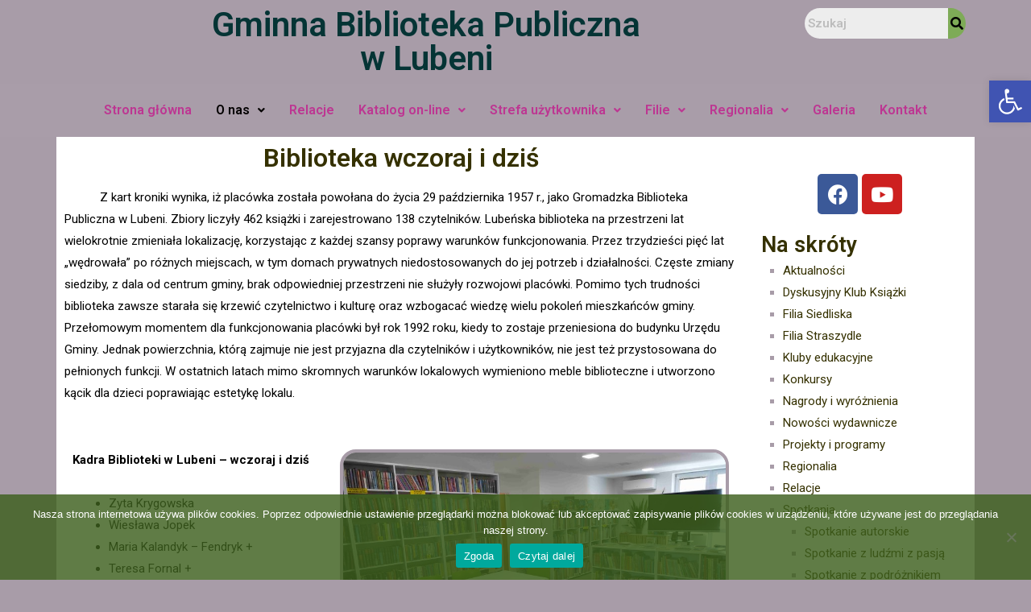

--- FILE ---
content_type: text/css
request_url: https://www.lubenia-biblioteka.pl/wp-content/uploads/elementor/css/post-37.css?ver=1763980819
body_size: 477
content:
.elementor-37 .elementor-element.elementor-element-c6744aa:not(.elementor-motion-effects-element-type-background), .elementor-37 .elementor-element.elementor-element-c6744aa > .elementor-motion-effects-container > .elementor-motion-effects-layer{background-color:var( --e-global-color-accent );}.elementor-37 .elementor-element.elementor-element-c6744aa{transition:background 0.3s, border 0.3s, border-radius 0.3s, box-shadow 0.3s;}.elementor-37 .elementor-element.elementor-element-c6744aa > .elementor-background-overlay{transition:background 0.3s, border-radius 0.3s, opacity 0.3s;}.elementor-37 .elementor-element.elementor-element-945a7c7:not(.elementor-motion-effects-element-type-background) > .elementor-column-wrap, .elementor-37 .elementor-element.elementor-element-945a7c7 > .elementor-column-wrap > .elementor-motion-effects-container > .elementor-motion-effects-layer{background-color:#FFFFFF;}.elementor-37 .elementor-element.elementor-element-945a7c7 > .elementor-element-populated{transition:background 0.3s, border 0.3s, border-radius 0.3s, box-shadow 0.3s;}.elementor-37 .elementor-element.elementor-element-945a7c7 > .elementor-element-populated > .elementor-background-overlay{transition:background 0.3s, border-radius 0.3s, opacity 0.3s;}.elementor-37 .elementor-element.elementor-element-9f796e3{text-align:center;}.elementor-37 .elementor-element.elementor-element-04af773 .gallery-item{padding:0 8px 8px 0;}.elementor-37 .elementor-element.elementor-element-04af773 .gallery{margin:0 -8px -8px 0;}.elementor-37 .elementor-element.elementor-element-04af773 .gallery-item img{border-style:solid;border-width:4px 4px 4px 4px;border-color:var( --e-global-color-accent );border-radius:20px 20px 20px 20px;}.elementor-37 .elementor-element.elementor-element-04af773 .gallery-item .gallery-caption{display:none;}.elementor-37 .elementor-element.elementor-element-7e99005:not(.elementor-motion-effects-element-type-background) > .elementor-column-wrap, .elementor-37 .elementor-element.elementor-element-7e99005 > .elementor-column-wrap > .elementor-motion-effects-container > .elementor-motion-effects-layer{background-color:#FFFFFF;}.elementor-37 .elementor-element.elementor-element-7e99005 > .elementor-element-populated{transition:background 0.3s, border 0.3s, border-radius 0.3s, box-shadow 0.3s;}.elementor-37 .elementor-element.elementor-element-7e99005 > .elementor-element-populated > .elementor-background-overlay{transition:background 0.3s, border-radius 0.3s, opacity 0.3s;}@media(min-width:768px){.elementor-37 .elementor-element.elementor-element-945a7c7{width:75%;}.elementor-37 .elementor-element.elementor-element-f6f42db{width:39.82%;}.elementor-37 .elementor-element.elementor-element-31b980a{width:60.18%;}.elementor-37 .elementor-element.elementor-element-7e99005{width:25%;}}

--- FILE ---
content_type: text/css
request_url: https://www.lubenia-biblioteka.pl/wp-content/uploads/elementor/css/post-195.css?ver=1745519978
body_size: 1511
content:
.elementor-195 .elementor-element.elementor-element-23eee60 > .elementor-background-overlay{opacity:0.66;transition:background 0.3s, border-radius 0.3s, opacity 0.3s;}.elementor-195 .elementor-element.elementor-element-23eee60{border-style:solid;border-width:0px 0px 0px 0px;transition:background 0.3s, border 0.3s, border-radius 0.3s, box-shadow 0.3s;}.elementor-195 .elementor-element.elementor-element-23eee60, .elementor-195 .elementor-element.elementor-element-23eee60 > .elementor-background-overlay{border-radius:0px 0px 0px 0px;}.elementor-bc-flex-widget .elementor-195 .elementor-element.elementor-element-be1c9ea.elementor-column .elementor-widget-wrap{align-items:center;}.elementor-195 .elementor-element.elementor-element-be1c9ea.elementor-column.elementor-element[data-element_type="column"] > .elementor-widget-wrap.elementor-element-populated{align-content:center;align-items:center;}.elementor-195 .elementor-element.elementor-element-be1c9ea.elementor-column > .elementor-widget-wrap{justify-content:center;}.elementor-195 .elementor-element.elementor-element-f0f3493{text-align:center;}.elementor-195 .elementor-element.elementor-element-f0f3493 .elementor-heading-title{color:#053435;font-family:"Roboto", Sans-serif;font-weight:600;-webkit-text-stroke:0px;stroke-width:0px;-webkit-text-stroke-color:#000;stroke:#000;}.elementor-bc-flex-widget .elementor-195 .elementor-element.elementor-element-a29ab52.elementor-column .elementor-widget-wrap{align-items:center;}.elementor-195 .elementor-element.elementor-element-a29ab52.elementor-column.elementor-element[data-element_type="column"] > .elementor-widget-wrap.elementor-element-populated{align-content:center;align-items:center;}.elementor-195 .elementor-element.elementor-element-a29ab52.elementor-column > .elementor-widget-wrap{justify-content:center;}.elementor-195 .elementor-element.elementor-element-44529b4 .hfe-search-form__container{min-height:22px;}.elementor-195 .elementor-element.elementor-element-44529b4 .hfe-search-submit{min-width:22px;background-color:#7EAB57;font-size:16px;}.elementor-195 .elementor-element.elementor-element-44529b4 .hfe-search-form__input{padding-left:calc(22px / 5);padding-right:calc(22px / 5);color:#3D601EBD;}.elementor-195 .elementor-element.elementor-element-44529b4 .hfe-search-form__input::placeholder{color:#7A7A7A6B;}.elementor-195 .elementor-element.elementor-element-44529b4 .hfe-search-form__input, .elementor-195 .elementor-element.elementor-element-44529b4 .hfe-input-focus .hfe-search-icon-toggle .hfe-search-form__input{background-color:#ededed;}.elementor-195 .elementor-element.elementor-element-44529b4 .hfe-search-icon-toggle .hfe-search-form__input{background-color:transparent;}.elementor-195 .elementor-element.elementor-element-44529b4 .hfe-search-form__container ,.elementor-195 .elementor-element.elementor-element-44529b4 .hfe-search-icon-toggle .hfe-search-form__input,.elementor-195 .elementor-element.elementor-element-44529b4 .hfe-input-focus .hfe-search-icon-toggle .hfe-search-form__input{border-style:none;}.elementor-195 .elementor-element.elementor-element-44529b4 .hfe-search-form__container, .elementor-195 .elementor-element.elementor-element-44529b4 .hfe-search-icon-toggle .hfe-search-form__input,.elementor-195 .elementor-element.elementor-element-44529b4 .hfe-input-focus .hfe-search-icon-toggle .hfe-search-form__input{border-color:var( --e-global-color-accent );border-width:0px 0px 0px 0px;border-radius:48px;}.elementor-195 .elementor-element.elementor-element-44529b4 button.hfe-search-submit{color:#000000;}.elementor-195 .elementor-element.elementor-element-44529b4 .hfe-search-form__container button#clear i:before,
					.elementor-195 .elementor-element.elementor-element-44529b4 .hfe-search-icon-toggle button#clear i:before,
				.elementor-195 .elementor-element.elementor-element-44529b4 .hfe-search-form__container button#clear-with-button i:before{font-size:9px;}.elementor-195 .elementor-element.elementor-element-52cb109:not(.elementor-motion-effects-element-type-background), .elementor-195 .elementor-element.elementor-element-52cb109 > .elementor-motion-effects-container > .elementor-motion-effects-layer{background-color:transparent;background-image:linear-gradient(180deg, #A89CA8 0%, #A89CA8 100%);}.elementor-195 .elementor-element.elementor-element-52cb109 > .elementor-background-overlay{background-color:#A89CA8;opacity:0.5;transition:background 0.3s, border-radius 0.3s, opacity 0.3s;}.elementor-195 .elementor-element.elementor-element-52cb109:hover > .elementor-background-overlay{background-color:#A89CA8;opacity:0.65;}.elementor-195 .elementor-element.elementor-element-52cb109, .elementor-195 .elementor-element.elementor-element-52cb109 > .elementor-background-overlay{border-radius:0px 0px 0px 0px;}.elementor-195 .elementor-element.elementor-element-52cb109{transition:background 0.3s, border 0.3s, border-radius 0.3s, box-shadow 0.3s;}.elementor-195 .elementor-element.elementor-element-aad0a9c:not(.elementor-motion-effects-element-type-background) > .elementor-widget-wrap, .elementor-195 .elementor-element.elementor-element-aad0a9c > .elementor-widget-wrap > .elementor-motion-effects-container > .elementor-motion-effects-layer{background-color:#FFFFFF;}.elementor-195 .elementor-element.elementor-element-aad0a9c > .elementor-element-populated{transition:background 0.3s, border 0.3s, border-radius 0.3s, box-shadow 0.3s;}.elementor-195 .elementor-element.elementor-element-aad0a9c > .elementor-element-populated > .elementor-background-overlay{transition:background 0.3s, border-radius 0.3s, opacity 0.3s;}.elementor-195 .elementor-element.elementor-element-3c70f43 .hfe-nav-menu__toggle{margin:0 auto;}.elementor-195 .elementor-element.elementor-element-3c70f43 .menu-item a.hfe-menu-item{padding-left:15px;padding-right:15px;}.elementor-195 .elementor-element.elementor-element-3c70f43 .menu-item a.hfe-sub-menu-item{padding-left:calc( 15px + 20px );padding-right:15px;}.elementor-195 .elementor-element.elementor-element-3c70f43 .hfe-nav-menu__layout-vertical .menu-item ul ul a.hfe-sub-menu-item{padding-left:calc( 15px + 40px );padding-right:15px;}.elementor-195 .elementor-element.elementor-element-3c70f43 .hfe-nav-menu__layout-vertical .menu-item ul ul ul a.hfe-sub-menu-item{padding-left:calc( 15px + 60px );padding-right:15px;}.elementor-195 .elementor-element.elementor-element-3c70f43 .hfe-nav-menu__layout-vertical .menu-item ul ul ul ul a.hfe-sub-menu-item{padding-left:calc( 15px + 80px );padding-right:15px;}.elementor-195 .elementor-element.elementor-element-3c70f43 .menu-item a.hfe-menu-item, .elementor-195 .elementor-element.elementor-element-3c70f43 .menu-item a.hfe-sub-menu-item{padding-top:15px;padding-bottom:15px;}.elementor-195 .elementor-element.elementor-element-3c70f43 .menu-item a.hfe-menu-item, .elementor-195 .elementor-element.elementor-element-3c70f43 .sub-menu a.hfe-sub-menu-item{color:#BD3692;}.elementor-195 .elementor-element.elementor-element-3c70f43 .menu-item a.hfe-menu-item:hover,
								.elementor-195 .elementor-element.elementor-element-3c70f43 .sub-menu a.hfe-sub-menu-item:hover,
								.elementor-195 .elementor-element.elementor-element-3c70f43 .menu-item.current-menu-item a.hfe-menu-item,
								.elementor-195 .elementor-element.elementor-element-3c70f43 .menu-item a.hfe-menu-item.highlighted,
								.elementor-195 .elementor-element.elementor-element-3c70f43 .menu-item a.hfe-menu-item:focus{color:#000000;}.elementor-195 .elementor-element.elementor-element-3c70f43 .hfe-nav-menu-layout:not(.hfe-pointer__framed) .menu-item.parent a.hfe-menu-item:before,
								.elementor-195 .elementor-element.elementor-element-3c70f43 .hfe-nav-menu-layout:not(.hfe-pointer__framed) .menu-item.parent a.hfe-menu-item:after{background-color:#18BDC1;}.elementor-195 .elementor-element.elementor-element-3c70f43 .hfe-nav-menu-layout:not(.hfe-pointer__framed) .menu-item.parent .sub-menu .hfe-has-submenu-container a:after{background-color:unset;}.elementor-195 .elementor-element.elementor-element-3c70f43 .hfe-pointer__framed .menu-item.parent a.hfe-menu-item:before,
								.elementor-195 .elementor-element.elementor-element-3c70f43 .hfe-pointer__framed .menu-item.parent a.hfe-menu-item:after{border-color:#18BDC1;}.elementor-195 .elementor-element.elementor-element-3c70f43 .menu-item.current-menu-item a.hfe-menu-item,
								.elementor-195 .elementor-element.elementor-element-3c70f43 .menu-item.current-menu-ancestor a.hfe-menu-item{color:#030000;}.elementor-195 .elementor-element.elementor-element-3c70f43 .sub-menu,
								.elementor-195 .elementor-element.elementor-element-3c70f43 nav.hfe-dropdown,
								.elementor-195 .elementor-element.elementor-element-3c70f43 nav.hfe-dropdown-expandible,
								.elementor-195 .elementor-element.elementor-element-3c70f43 nav.hfe-dropdown .menu-item a.hfe-menu-item,
								.elementor-195 .elementor-element.elementor-element-3c70f43 nav.hfe-dropdown .menu-item a.hfe-sub-menu-item{background-color:#fff;}.elementor-195 .elementor-element.elementor-element-3c70f43 .sub-menu a.hfe-sub-menu-item:hover, 
								.elementor-195 .elementor-element.elementor-element-3c70f43 .elementor-menu-toggle:hover,
								.elementor-195 .elementor-element.elementor-element-3c70f43 nav.hfe-dropdown li a.hfe-menu-item:hover,
								.elementor-195 .elementor-element.elementor-element-3c70f43 nav.hfe-dropdown li a.hfe-sub-menu-item:hover,
								.elementor-195 .elementor-element.elementor-element-3c70f43 nav.hfe-dropdown-expandible li a.hfe-menu-item:hover,
								.elementor-195 .elementor-element.elementor-element-3c70f43 nav.hfe-dropdown-expandible li a.hfe-sub-menu-item:hover{color:#000000;}.elementor-195 .elementor-element.elementor-element-3c70f43 .sub-menu .menu-item.current-menu-item a.hfe-sub-menu-item.hfe-sub-menu-item-active,	
							.elementor-195 .elementor-element.elementor-element-3c70f43 nav.hfe-dropdown .menu-item.current-menu-item a.hfe-menu-item,
							.elementor-195 .elementor-element.elementor-element-3c70f43 nav.hfe-dropdown .menu-item.current-menu-ancestor a.hfe-menu-item,
							.elementor-195 .elementor-element.elementor-element-3c70f43 nav.hfe-dropdown .sub-menu .menu-item.current-menu-item a.hfe-sub-menu-item.hfe-sub-menu-item-active
							{color:#020000;}.elementor-195 .elementor-element.elementor-element-3c70f43 nav.hfe-nav-menu__layout-horizontal .sub-menu, 
							.elementor-195 .elementor-element.elementor-element-3c70f43 nav:not(.hfe-nav-menu__layout-horizontal) .sub-menu.sub-menu-open,
							.elementor-195 .elementor-element.elementor-element-3c70f43 nav.hfe-dropdown .hfe-nav-menu,
						 	.elementor-195 .elementor-element.elementor-element-3c70f43 nav.hfe-dropdown-expandible .hfe-nav-menu{border-style:solid;}.elementor-195 .elementor-element.elementor-element-3c70f43 ul.sub-menu{width:220px;}.elementor-195 .elementor-element.elementor-element-3c70f43 .sub-menu a.hfe-sub-menu-item,
						 .elementor-195 .elementor-element.elementor-element-3c70f43 nav.hfe-dropdown li a.hfe-menu-item,
						 .elementor-195 .elementor-element.elementor-element-3c70f43 nav.hfe-dropdown li a.hfe-sub-menu-item,
						 .elementor-195 .elementor-element.elementor-element-3c70f43 nav.hfe-dropdown-expandible li a.hfe-menu-item,
						 .elementor-195 .elementor-element.elementor-element-3c70f43 nav.hfe-dropdown-expandible li a.hfe-sub-menu-item{padding-top:15px;padding-bottom:15px;}.elementor-195 .elementor-element.elementor-element-3c70f43 .sub-menu li.menu-item:not(:last-child), 
						.elementor-195 .elementor-element.elementor-element-3c70f43 nav.hfe-dropdown li.menu-item:not(:last-child),
						.elementor-195 .elementor-element.elementor-element-3c70f43 nav.hfe-dropdown-expandible li.menu-item:not(:last-child){border-bottom-style:solid;border-bottom-width:0px;}@media(max-width:767px){.elementor-195 .elementor-element.elementor-element-be1c9ea{width:79%;}.elementor-bc-flex-widget .elementor-195 .elementor-element.elementor-element-be1c9ea.elementor-column .elementor-widget-wrap{align-items:center;}.elementor-195 .elementor-element.elementor-element-be1c9ea.elementor-column.elementor-element[data-element_type="column"] > .elementor-widget-wrap.elementor-element-populated{align-content:center;align-items:center;}.elementor-195 .elementor-element.elementor-element-be1c9ea.elementor-column > .elementor-widget-wrap{justify-content:center;}.elementor-195 .elementor-element.elementor-element-a29ab52{width:20%;}}@media(min-width:768px){.elementor-195 .elementor-element.elementor-element-be1c9ea{width:80.614%;}.elementor-195 .elementor-element.elementor-element-a29ab52{width:19.299%;}}

--- FILE ---
content_type: text/css
request_url: https://www.lubenia-biblioteka.pl/wp-content/uploads/elementor/css/post-289.css?ver=1745851005
body_size: 821
content:
.elementor-289 .elementor-element.elementor-element-388fc0c > .elementor-background-overlay{opacity:0.5;transition:background 0.3s, border-radius 0.3s, opacity 0.3s;}.elementor-289 .elementor-element.elementor-element-388fc0c, .elementor-289 .elementor-element.elementor-element-388fc0c > .elementor-background-overlay{border-radius:0px 0px 0px 0px;}.elementor-289 .elementor-element.elementor-element-388fc0c{transition:background 0.3s, border 0.3s, border-radius 0.3s, box-shadow 0.3s;}.elementor-289 .elementor-element.elementor-element-b1a028f:not(.elementor-motion-effects-element-type-background), .elementor-289 .elementor-element.elementor-element-b1a028f > .elementor-motion-effects-container > .elementor-motion-effects-layer{background-color:#DBDBDB;}.elementor-289 .elementor-element.elementor-element-b1a028f{transition:background 0.3s, border 0.3s, border-radius 0.3s, box-shadow 0.3s;}.elementor-289 .elementor-element.elementor-element-b1a028f > .elementor-background-overlay{transition:background 0.3s, border-radius 0.3s, opacity 0.3s;}.elementor-289 .elementor-element.elementor-element-8567ae4:not(.elementor-motion-effects-element-type-background), .elementor-289 .elementor-element.elementor-element-8567ae4 > .elementor-motion-effects-container > .elementor-motion-effects-layer{background-color:#FFFFFF;}.elementor-289 .elementor-element.elementor-element-8567ae4{transition:background 0.3s, border 0.3s, border-radius 0.3s, box-shadow 0.3s;}.elementor-289 .elementor-element.elementor-element-8567ae4 > .elementor-background-overlay{transition:background 0.3s, border-radius 0.3s, opacity 0.3s;}.elementor-289 .elementor-element.elementor-element-c236440{text-align:center;}.elementor-bc-flex-widget .elementor-289 .elementor-element.elementor-element-0e3ac07.elementor-column .elementor-widget-wrap{align-items:center;}.elementor-289 .elementor-element.elementor-element-0e3ac07.elementor-column.elementor-element[data-element_type="column"] > .elementor-widget-wrap.elementor-element-populated{align-content:center;align-items:center;}.elementor-289 .elementor-element.elementor-element-0e3ac07.elementor-column > .elementor-widget-wrap{justify-content:center;}.elementor-bc-flex-widget .elementor-289 .elementor-element.elementor-element-eb75859.elementor-column .elementor-widget-wrap{align-items:center;}.elementor-289 .elementor-element.elementor-element-eb75859.elementor-column.elementor-element[data-element_type="column"] > .elementor-widget-wrap.elementor-element-populated{align-content:center;align-items:center;}.elementor-289 .elementor-element.elementor-element-eb75859.elementor-column > .elementor-widget-wrap{justify-content:center;}.elementor-bc-flex-widget .elementor-289 .elementor-element.elementor-element-0d175fd.elementor-column .elementor-widget-wrap{align-items:center;}.elementor-289 .elementor-element.elementor-element-0d175fd.elementor-column.elementor-element[data-element_type="column"] > .elementor-widget-wrap.elementor-element-populated{align-content:center;align-items:center;}.elementor-289 .elementor-element.elementor-element-0d175fd.elementor-column > .elementor-widget-wrap{justify-content:center;}.elementor-bc-flex-widget .elementor-289 .elementor-element.elementor-element-0e6981d.elementor-column .elementor-widget-wrap{align-items:center;}.elementor-289 .elementor-element.elementor-element-0e6981d.elementor-column.elementor-element[data-element_type="column"] > .elementor-widget-wrap.elementor-element-populated{align-content:center;align-items:center;}.elementor-289 .elementor-element.elementor-element-0e6981d.elementor-column > .elementor-widget-wrap{justify-content:center;}.elementor-bc-flex-widget .elementor-289 .elementor-element.elementor-element-4ebac09.elementor-column .elementor-widget-wrap{align-items:center;}.elementor-289 .elementor-element.elementor-element-4ebac09.elementor-column.elementor-element[data-element_type="column"] > .elementor-widget-wrap.elementor-element-populated{align-content:center;align-items:center;}.elementor-289 .elementor-element.elementor-element-4ebac09.elementor-column > .elementor-widget-wrap{justify-content:center;}.elementor-289 .elementor-element.elementor-element-6e2558c:hover img{opacity:1;}.elementor-bc-flex-widget .elementor-289 .elementor-element.elementor-element-276a82c.elementor-column .elementor-widget-wrap{align-items:center;}.elementor-289 .elementor-element.elementor-element-276a82c.elementor-column.elementor-element[data-element_type="column"] > .elementor-widget-wrap.elementor-element-populated{align-content:center;align-items:center;}.elementor-289 .elementor-element.elementor-element-276a82c.elementor-column > .elementor-widget-wrap{justify-content:center;}.elementor-bc-flex-widget .elementor-289 .elementor-element.elementor-element-d07e777.elementor-column .elementor-widget-wrap{align-items:center;}.elementor-289 .elementor-element.elementor-element-d07e777.elementor-column.elementor-element[data-element_type="column"] > .elementor-widget-wrap.elementor-element-populated{align-content:center;align-items:center;}.elementor-289 .elementor-element.elementor-element-d07e777.elementor-column > .elementor-widget-wrap{justify-content:center;}.elementor-bc-flex-widget .elementor-289 .elementor-element.elementor-element-d3ab224.elementor-column .elementor-widget-wrap{align-items:center;}.elementor-289 .elementor-element.elementor-element-d3ab224.elementor-column.elementor-element[data-element_type="column"] > .elementor-widget-wrap.elementor-element-populated{align-content:center;align-items:center;}.elementor-289 .elementor-element.elementor-element-d3ab224.elementor-column > .elementor-widget-wrap{justify-content:center;}.elementor-289 .elementor-element.elementor-element-093a7e2:not(.elementor-motion-effects-element-type-background), .elementor-289 .elementor-element.elementor-element-093a7e2 > .elementor-motion-effects-container > .elementor-motion-effects-layer{background-color:#D2D2D2;}.elementor-289 .elementor-element.elementor-element-093a7e2{transition:background 0.3s, border 0.3s, border-radius 0.3s, box-shadow 0.3s;}.elementor-289 .elementor-element.elementor-element-093a7e2 > .elementor-background-overlay{transition:background 0.3s, border-radius 0.3s, opacity 0.3s;}.elementor-289 .elementor-element.elementor-element-093a7e2 > .elementor-shape-bottom .elementor-shape-fill{fill:#656564;}.elementor-289 .elementor-element.elementor-element-093a7e2 > .elementor-shape-bottom svg{width:calc(114% + 1.3px);height:116px;transform:translateX(-50%) rotateY(180deg);}.elementor-bc-flex-widget .elementor-289 .elementor-element.elementor-element-8d8f83b.elementor-column .elementor-widget-wrap{align-items:center;}.elementor-289 .elementor-element.elementor-element-8d8f83b.elementor-column.elementor-element[data-element_type="column"] > .elementor-widget-wrap.elementor-element-populated{align-content:center;align-items:center;}@media(max-width:767px){.elementor-289 .elementor-element.elementor-element-2503833{width:33%;}.elementor-289 .elementor-element.elementor-element-cb3fada{width:33%;}.elementor-289 .elementor-element.elementor-element-ac9f908{width:33%;}.elementor-289 .elementor-element.elementor-element-0e3ac07{width:12%;}.elementor-289 .elementor-element.elementor-element-eb75859{width:12%;}.elementor-289 .elementor-element.elementor-element-0d175fd{width:12%;}.elementor-289 .elementor-element.elementor-element-0e6981d{width:12%;}.elementor-289 .elementor-element.elementor-element-4ebac09{width:12%;}.elementor-289 .elementor-element.elementor-element-276a82c{width:12%;}.elementor-289 .elementor-element.elementor-element-d07e777{width:12%;}.elementor-289 .elementor-element.elementor-element-d3ab224{width:12%;}.elementor-289 .elementor-element.elementor-element-f2c4ddb{width:80%;}}@media(min-width:768px){.elementor-289 .elementor-element.elementor-element-2503833{width:38.244%;}.elementor-289 .elementor-element.elementor-element-cb3fada{width:28.059%;}.elementor-289 .elementor-element.elementor-element-d07e777{width:12.5%;}.elementor-289 .elementor-element.elementor-element-d3ab224{width:12%;}.elementor-289 .elementor-element.elementor-element-f2c4ddb{width:15%;}.elementor-289 .elementor-element.elementor-element-5015f3c{width:67.752%;}.elementor-289 .elementor-element.elementor-element-8d8f83b{width:16.58%;}}

--- FILE ---
content_type: text/css
request_url: https://www.lubenia-biblioteka.pl/wp-content/uploads/elementor/css/post-1114.css?ver=1745518468
body_size: 1099
content:
.elementor-1114 .elementor-element.elementor-element-9757f99 > .elementor-container{max-width:500px;}.elementor-bc-flex-widget .elementor-1114 .elementor-element.elementor-element-4cca62b.elementor-column .elementor-widget-wrap{align-items:center;}.elementor-1114 .elementor-element.elementor-element-4cca62b.elementor-column.elementor-element[data-element_type="column"] > .elementor-widget-wrap.elementor-element-populated{align-content:center;align-items:center;}.elementor-1114 .elementor-element.elementor-element-4cca62b.elementor-column > .elementor-widget-wrap{justify-content:center;}.elementor-1114 .elementor-element.elementor-element-4cca62b > .elementor-element-populated{text-align:left;}.elementor-1114 .elementor-element.elementor-element-d7b8a0c{--grid-template-columns:repeat(0, auto);--grid-column-gap:5px;--grid-row-gap:0px;}.elementor-1114 .elementor-element.elementor-element-d7b8a0c .elementor-widget-container{text-align:center;}.elementor-1114 .elementor-element.elementor-element-d7b8a0c .elementor-social-icon:hover{background-color:var( --e-global-color-accent );}.elementor-1114 .elementor-element.elementor-element-e843c46 .elementor-sitemap-section{flex-basis:calc( 1 / 1 * 100% );}body:not(.rtl) .elementor-1114 .elementor-element.elementor-element-e843c46 .elementor-sitemap-section ul{margin-left:27px;}body.rtl .elementor-1114 .elementor-element.elementor-element-e843c46 .elementor-sitemap-section ul{margin-right:27px;}.elementor-1114 .elementor-element.elementor-element-e843c46 .elementor-sitemap-item, .elementor-1114 .elementor-element.elementor-element-e843c46 span.elementor-sitemap-list, .elementor-1114 .elementor-element.elementor-element-e843c46 .elementor-sitemap-item a{color:var( --e-global-color-primary );font-family:"Roboto", Sans-serif;font-weight:400;}.elementor-1114 .elementor-element.elementor-element-e843c46 .elementor-sitemap-item{color:var( --e-global-color-accent );}.elementor-1114 .elementor-element.elementor-element-e843c46 .elementor-sitemap-list, .elementor-1114 .elementor-element.elementor-element-e843c46 .elementor-sitemap-list .children{list-style-type:square;}.elementor-1114 .elementor-element.elementor-element-e843c46 > .elementor-widget-container{border-radius:0px 0px 0px 0px;}.elementor-1114 .elementor-element.elementor-element-c6e394b > .elementor-element-populated{border-style:solid;border-width:0px 0px 0px 0px;transition:background 0.3s, border 0.3s, border-radius 0.3s, box-shadow 0.3s;}.elementor-1114 .elementor-element.elementor-element-c6e394b > .elementor-element-populated, .elementor-1114 .elementor-element.elementor-element-c6e394b > .elementor-element-populated > .elementor-background-overlay, .elementor-1114 .elementor-element.elementor-element-c6e394b > .elementor-background-slideshow{border-radius:0px 0px 0px 0px;}.elementor-1114 .elementor-element.elementor-element-c6e394b > .elementor-element-populated > .elementor-background-overlay{transition:background 0.3s, border-radius 0.3s, opacity 0.3s;}.elementor-1114 .elementor-element.elementor-element-a612b51{text-align:left;}.elementor-1114 .elementor-element.elementor-element-841cc26 .elementor-field-group{padding-right:calc( 10px/2 );padding-left:calc( 10px/2 );margin-bottom:10px;}.elementor-1114 .elementor-element.elementor-element-841cc26 .elementor-form-fields-wrapper{margin-left:calc( -10px/2 );margin-right:calc( -10px/2 );margin-bottom:-10px;}.elementor-1114 .elementor-element.elementor-element-841cc26 .elementor-field-group.recaptcha_v3-bottomleft, .elementor-1114 .elementor-element.elementor-element-841cc26 .elementor-field-group.recaptcha_v3-bottomright{margin-bottom:0;}body.rtl .elementor-1114 .elementor-element.elementor-element-841cc26 .elementor-labels-inline .elementor-field-group > label{padding-left:0px;}body:not(.rtl) .elementor-1114 .elementor-element.elementor-element-841cc26 .elementor-labels-inline .elementor-field-group > label{padding-right:0px;}body .elementor-1114 .elementor-element.elementor-element-841cc26 .elementor-labels-above .elementor-field-group > label{padding-bottom:0px;}.elementor-1114 .elementor-element.elementor-element-841cc26 .elementor-field-type-html{padding-bottom:0px;}.elementor-1114 .elementor-element.elementor-element-841cc26 .elementor-field-group:not(.elementor-field-type-upload) .elementor-field:not(.elementor-select-wrapper){background-color:#ffffff;}.elementor-1114 .elementor-element.elementor-element-841cc26 .elementor-field-group .elementor-select-wrapper select{background-color:#ffffff;}.elementor-1114 .elementor-element.elementor-element-841cc26 .e-form__buttons__wrapper__button-next{background-color:#353100;color:#ffffff;}.elementor-1114 .elementor-element.elementor-element-841cc26 .elementor-button[type="submit"]{background-color:#353100;color:#ffffff;}.elementor-1114 .elementor-element.elementor-element-841cc26 .elementor-button[type="submit"] svg *{fill:#ffffff;}.elementor-1114 .elementor-element.elementor-element-841cc26 .e-form__buttons__wrapper__button-previous{background-color:#0010FF;color:#ffffff;}.elementor-1114 .elementor-element.elementor-element-841cc26 .e-form__buttons__wrapper__button-next:hover{background-color:#3D601E;color:#ffffff;}.elementor-1114 .elementor-element.elementor-element-841cc26 .elementor-button[type="submit"]:hover{background-color:#3D601E;color:#ffffff;}.elementor-1114 .elementor-element.elementor-element-841cc26 .elementor-button[type="submit"]:hover svg *{fill:#ffffff;}.elementor-1114 .elementor-element.elementor-element-841cc26 .e-form__buttons__wrapper__button-previous:hover{color:#ffffff;}.elementor-1114 .elementor-element.elementor-element-841cc26 .elementor-button{border-radius:32px 32px 32px 32px;padding:0px 0px 0px 0px;}.elementor-1114 .elementor-element.elementor-element-841cc26{--e-form-steps-indicators-spacing:20px;--e-form-steps-indicator-padding:30px;--e-form-steps-indicator-inactive-secondary-color:#ffffff;--e-form-steps-indicator-active-secondary-color:#ffffff;--e-form-steps-indicator-completed-secondary-color:#ffffff;--e-form-steps-divider-width:1px;--e-form-steps-divider-gap:10px;}@media(min-width:768px){.elementor-1114 .elementor-element.elementor-element-4cca62b{width:100%;}}@media(max-width:1024px){.elementor-1114 .elementor-element.elementor-element-e843c46 .elementor-sitemap-section{flex-basis:calc( 1 / 2 * 100% );}}@media(max-width:767px){.elementor-1114 .elementor-element.elementor-element-e843c46 .elementor-sitemap-section{flex-basis:calc( 1 / 1 * 100% );}}